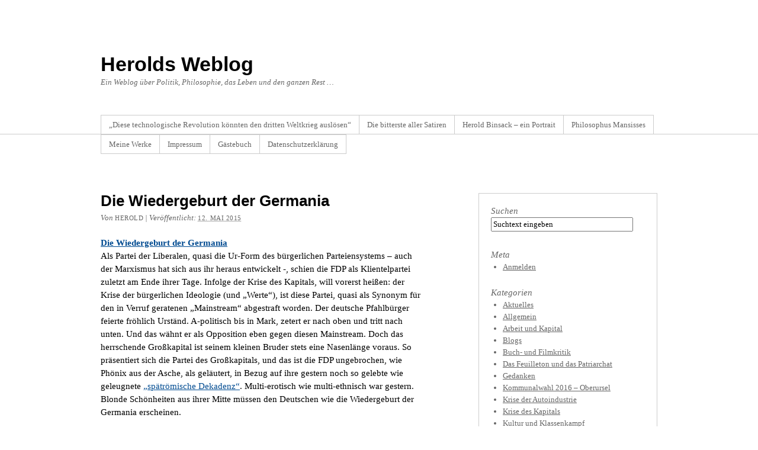

--- FILE ---
content_type: text/html; charset=UTF-8
request_url: http://blog.herold-binsack.eu/2015/05/die-wiedergeburt-der-germania/
body_size: 13245
content:
<!DOCTYPE html PUBLIC "-//W3C//DTD XHTML 1.0 Transitional//EN" "http://www.w3.org/TR/xhtml1/DTD/xhtml1-transitional.dtd">
<html xmlns="http://www.w3.org/1999/xhtml" lang="de">
<head profile="http://gmpg.org/xfn/11">
<meta http-equiv="Content-Type" content="text/html; charset=UTF-8" />
<title>Die Wiedergeburt der Germania</title>
<meta name="robots" content="index,follow" />
<link rel="pingback" href="http://blog.herold-binsack.eu/xmlrpc.php" />
<meta name='robots' content='max-image-preview:large' />
<link rel="alternate" type="application/rss+xml" title="Herolds Weblog &raquo; Feed" href="http://blog.herold-binsack.eu/feed/" />
<link rel="alternate" type="application/rss+xml" title="Herolds Weblog &raquo; Kommentar-Feed" href="http://blog.herold-binsack.eu/comments/feed/" />
<link rel="alternate" type="application/rss+xml" title="Herolds Weblog &raquo; Kommentar-Feed zu Die Wiedergeburt der Germania" href="http://blog.herold-binsack.eu/2015/05/die-wiedergeburt-der-germania/feed/" />
<script type="text/javascript">
window._wpemojiSettings = {"baseUrl":"https:\/\/s.w.org\/images\/core\/emoji\/14.0.0\/72x72\/","ext":".png","svgUrl":"https:\/\/s.w.org\/images\/core\/emoji\/14.0.0\/svg\/","svgExt":".svg","source":{"concatemoji":"http:\/\/blog.herold-binsack.eu\/wp-includes\/js\/wp-emoji-release.min.js?ver=6.2.8"}};
/*! This file is auto-generated */
!function(e,a,t){var n,r,o,i=a.createElement("canvas"),p=i.getContext&&i.getContext("2d");function s(e,t){p.clearRect(0,0,i.width,i.height),p.fillText(e,0,0);e=i.toDataURL();return p.clearRect(0,0,i.width,i.height),p.fillText(t,0,0),e===i.toDataURL()}function c(e){var t=a.createElement("script");t.src=e,t.defer=t.type="text/javascript",a.getElementsByTagName("head")[0].appendChild(t)}for(o=Array("flag","emoji"),t.supports={everything:!0,everythingExceptFlag:!0},r=0;r<o.length;r++)t.supports[o[r]]=function(e){if(p&&p.fillText)switch(p.textBaseline="top",p.font="600 32px Arial",e){case"flag":return s("\ud83c\udff3\ufe0f\u200d\u26a7\ufe0f","\ud83c\udff3\ufe0f\u200b\u26a7\ufe0f")?!1:!s("\ud83c\uddfa\ud83c\uddf3","\ud83c\uddfa\u200b\ud83c\uddf3")&&!s("\ud83c\udff4\udb40\udc67\udb40\udc62\udb40\udc65\udb40\udc6e\udb40\udc67\udb40\udc7f","\ud83c\udff4\u200b\udb40\udc67\u200b\udb40\udc62\u200b\udb40\udc65\u200b\udb40\udc6e\u200b\udb40\udc67\u200b\udb40\udc7f");case"emoji":return!s("\ud83e\udef1\ud83c\udffb\u200d\ud83e\udef2\ud83c\udfff","\ud83e\udef1\ud83c\udffb\u200b\ud83e\udef2\ud83c\udfff")}return!1}(o[r]),t.supports.everything=t.supports.everything&&t.supports[o[r]],"flag"!==o[r]&&(t.supports.everythingExceptFlag=t.supports.everythingExceptFlag&&t.supports[o[r]]);t.supports.everythingExceptFlag=t.supports.everythingExceptFlag&&!t.supports.flag,t.DOMReady=!1,t.readyCallback=function(){t.DOMReady=!0},t.supports.everything||(n=function(){t.readyCallback()},a.addEventListener?(a.addEventListener("DOMContentLoaded",n,!1),e.addEventListener("load",n,!1)):(e.attachEvent("onload",n),a.attachEvent("onreadystatechange",function(){"complete"===a.readyState&&t.readyCallback()})),(e=t.source||{}).concatemoji?c(e.concatemoji):e.wpemoji&&e.twemoji&&(c(e.twemoji),c(e.wpemoji)))}(window,document,window._wpemojiSettings);
</script>
<style type="text/css">
img.wp-smiley,
img.emoji {
	display: inline !important;
	border: none !important;
	box-shadow: none !important;
	height: 1em !important;
	width: 1em !important;
	margin: 0 0.07em !important;
	vertical-align: -0.1em !important;
	background: none !important;
	padding: 0 !important;
}
</style>
	<link rel='stylesheet' id='wp-block-library-css' href='http://blog.herold-binsack.eu/wp-includes/css/dist/block-library/style.min.css?ver=6.2.8' type='text/css' media='all' />
<link rel='stylesheet' id='classic-theme-styles-css' href='http://blog.herold-binsack.eu/wp-includes/css/classic-themes.min.css?ver=6.2.8' type='text/css' media='all' />
<style id='global-styles-inline-css' type='text/css'>
body{--wp--preset--color--black: #000000;--wp--preset--color--cyan-bluish-gray: #abb8c3;--wp--preset--color--white: #ffffff;--wp--preset--color--pale-pink: #f78da7;--wp--preset--color--vivid-red: #cf2e2e;--wp--preset--color--luminous-vivid-orange: #ff6900;--wp--preset--color--luminous-vivid-amber: #fcb900;--wp--preset--color--light-green-cyan: #7bdcb5;--wp--preset--color--vivid-green-cyan: #00d084;--wp--preset--color--pale-cyan-blue: #8ed1fc;--wp--preset--color--vivid-cyan-blue: #0693e3;--wp--preset--color--vivid-purple: #9b51e0;--wp--preset--gradient--vivid-cyan-blue-to-vivid-purple: linear-gradient(135deg,rgba(6,147,227,1) 0%,rgb(155,81,224) 100%);--wp--preset--gradient--light-green-cyan-to-vivid-green-cyan: linear-gradient(135deg,rgb(122,220,180) 0%,rgb(0,208,130) 100%);--wp--preset--gradient--luminous-vivid-amber-to-luminous-vivid-orange: linear-gradient(135deg,rgba(252,185,0,1) 0%,rgba(255,105,0,1) 100%);--wp--preset--gradient--luminous-vivid-orange-to-vivid-red: linear-gradient(135deg,rgba(255,105,0,1) 0%,rgb(207,46,46) 100%);--wp--preset--gradient--very-light-gray-to-cyan-bluish-gray: linear-gradient(135deg,rgb(238,238,238) 0%,rgb(169,184,195) 100%);--wp--preset--gradient--cool-to-warm-spectrum: linear-gradient(135deg,rgb(74,234,220) 0%,rgb(151,120,209) 20%,rgb(207,42,186) 40%,rgb(238,44,130) 60%,rgb(251,105,98) 80%,rgb(254,248,76) 100%);--wp--preset--gradient--blush-light-purple: linear-gradient(135deg,rgb(255,206,236) 0%,rgb(152,150,240) 100%);--wp--preset--gradient--blush-bordeaux: linear-gradient(135deg,rgb(254,205,165) 0%,rgb(254,45,45) 50%,rgb(107,0,62) 100%);--wp--preset--gradient--luminous-dusk: linear-gradient(135deg,rgb(255,203,112) 0%,rgb(199,81,192) 50%,rgb(65,88,208) 100%);--wp--preset--gradient--pale-ocean: linear-gradient(135deg,rgb(255,245,203) 0%,rgb(182,227,212) 50%,rgb(51,167,181) 100%);--wp--preset--gradient--electric-grass: linear-gradient(135deg,rgb(202,248,128) 0%,rgb(113,206,126) 100%);--wp--preset--gradient--midnight: linear-gradient(135deg,rgb(2,3,129) 0%,rgb(40,116,252) 100%);--wp--preset--duotone--dark-grayscale: url('#wp-duotone-dark-grayscale');--wp--preset--duotone--grayscale: url('#wp-duotone-grayscale');--wp--preset--duotone--purple-yellow: url('#wp-duotone-purple-yellow');--wp--preset--duotone--blue-red: url('#wp-duotone-blue-red');--wp--preset--duotone--midnight: url('#wp-duotone-midnight');--wp--preset--duotone--magenta-yellow: url('#wp-duotone-magenta-yellow');--wp--preset--duotone--purple-green: url('#wp-duotone-purple-green');--wp--preset--duotone--blue-orange: url('#wp-duotone-blue-orange');--wp--preset--font-size--small: 13px;--wp--preset--font-size--medium: 20px;--wp--preset--font-size--large: 36px;--wp--preset--font-size--x-large: 42px;--wp--preset--spacing--20: 0.44rem;--wp--preset--spacing--30: 0.67rem;--wp--preset--spacing--40: 1rem;--wp--preset--spacing--50: 1.5rem;--wp--preset--spacing--60: 2.25rem;--wp--preset--spacing--70: 3.38rem;--wp--preset--spacing--80: 5.06rem;--wp--preset--shadow--natural: 6px 6px 9px rgba(0, 0, 0, 0.2);--wp--preset--shadow--deep: 12px 12px 50px rgba(0, 0, 0, 0.4);--wp--preset--shadow--sharp: 6px 6px 0px rgba(0, 0, 0, 0.2);--wp--preset--shadow--outlined: 6px 6px 0px -3px rgba(255, 255, 255, 1), 6px 6px rgba(0, 0, 0, 1);--wp--preset--shadow--crisp: 6px 6px 0px rgba(0, 0, 0, 1);}:where(.is-layout-flex){gap: 0.5em;}body .is-layout-flow > .alignleft{float: left;margin-inline-start: 0;margin-inline-end: 2em;}body .is-layout-flow > .alignright{float: right;margin-inline-start: 2em;margin-inline-end: 0;}body .is-layout-flow > .aligncenter{margin-left: auto !important;margin-right: auto !important;}body .is-layout-constrained > .alignleft{float: left;margin-inline-start: 0;margin-inline-end: 2em;}body .is-layout-constrained > .alignright{float: right;margin-inline-start: 2em;margin-inline-end: 0;}body .is-layout-constrained > .aligncenter{margin-left: auto !important;margin-right: auto !important;}body .is-layout-constrained > :where(:not(.alignleft):not(.alignright):not(.alignfull)){max-width: var(--wp--style--global--content-size);margin-left: auto !important;margin-right: auto !important;}body .is-layout-constrained > .alignwide{max-width: var(--wp--style--global--wide-size);}body .is-layout-flex{display: flex;}body .is-layout-flex{flex-wrap: wrap;align-items: center;}body .is-layout-flex > *{margin: 0;}:where(.wp-block-columns.is-layout-flex){gap: 2em;}.has-black-color{color: var(--wp--preset--color--black) !important;}.has-cyan-bluish-gray-color{color: var(--wp--preset--color--cyan-bluish-gray) !important;}.has-white-color{color: var(--wp--preset--color--white) !important;}.has-pale-pink-color{color: var(--wp--preset--color--pale-pink) !important;}.has-vivid-red-color{color: var(--wp--preset--color--vivid-red) !important;}.has-luminous-vivid-orange-color{color: var(--wp--preset--color--luminous-vivid-orange) !important;}.has-luminous-vivid-amber-color{color: var(--wp--preset--color--luminous-vivid-amber) !important;}.has-light-green-cyan-color{color: var(--wp--preset--color--light-green-cyan) !important;}.has-vivid-green-cyan-color{color: var(--wp--preset--color--vivid-green-cyan) !important;}.has-pale-cyan-blue-color{color: var(--wp--preset--color--pale-cyan-blue) !important;}.has-vivid-cyan-blue-color{color: var(--wp--preset--color--vivid-cyan-blue) !important;}.has-vivid-purple-color{color: var(--wp--preset--color--vivid-purple) !important;}.has-black-background-color{background-color: var(--wp--preset--color--black) !important;}.has-cyan-bluish-gray-background-color{background-color: var(--wp--preset--color--cyan-bluish-gray) !important;}.has-white-background-color{background-color: var(--wp--preset--color--white) !important;}.has-pale-pink-background-color{background-color: var(--wp--preset--color--pale-pink) !important;}.has-vivid-red-background-color{background-color: var(--wp--preset--color--vivid-red) !important;}.has-luminous-vivid-orange-background-color{background-color: var(--wp--preset--color--luminous-vivid-orange) !important;}.has-luminous-vivid-amber-background-color{background-color: var(--wp--preset--color--luminous-vivid-amber) !important;}.has-light-green-cyan-background-color{background-color: var(--wp--preset--color--light-green-cyan) !important;}.has-vivid-green-cyan-background-color{background-color: var(--wp--preset--color--vivid-green-cyan) !important;}.has-pale-cyan-blue-background-color{background-color: var(--wp--preset--color--pale-cyan-blue) !important;}.has-vivid-cyan-blue-background-color{background-color: var(--wp--preset--color--vivid-cyan-blue) !important;}.has-vivid-purple-background-color{background-color: var(--wp--preset--color--vivid-purple) !important;}.has-black-border-color{border-color: var(--wp--preset--color--black) !important;}.has-cyan-bluish-gray-border-color{border-color: var(--wp--preset--color--cyan-bluish-gray) !important;}.has-white-border-color{border-color: var(--wp--preset--color--white) !important;}.has-pale-pink-border-color{border-color: var(--wp--preset--color--pale-pink) !important;}.has-vivid-red-border-color{border-color: var(--wp--preset--color--vivid-red) !important;}.has-luminous-vivid-orange-border-color{border-color: var(--wp--preset--color--luminous-vivid-orange) !important;}.has-luminous-vivid-amber-border-color{border-color: var(--wp--preset--color--luminous-vivid-amber) !important;}.has-light-green-cyan-border-color{border-color: var(--wp--preset--color--light-green-cyan) !important;}.has-vivid-green-cyan-border-color{border-color: var(--wp--preset--color--vivid-green-cyan) !important;}.has-pale-cyan-blue-border-color{border-color: var(--wp--preset--color--pale-cyan-blue) !important;}.has-vivid-cyan-blue-border-color{border-color: var(--wp--preset--color--vivid-cyan-blue) !important;}.has-vivid-purple-border-color{border-color: var(--wp--preset--color--vivid-purple) !important;}.has-vivid-cyan-blue-to-vivid-purple-gradient-background{background: var(--wp--preset--gradient--vivid-cyan-blue-to-vivid-purple) !important;}.has-light-green-cyan-to-vivid-green-cyan-gradient-background{background: var(--wp--preset--gradient--light-green-cyan-to-vivid-green-cyan) !important;}.has-luminous-vivid-amber-to-luminous-vivid-orange-gradient-background{background: var(--wp--preset--gradient--luminous-vivid-amber-to-luminous-vivid-orange) !important;}.has-luminous-vivid-orange-to-vivid-red-gradient-background{background: var(--wp--preset--gradient--luminous-vivid-orange-to-vivid-red) !important;}.has-very-light-gray-to-cyan-bluish-gray-gradient-background{background: var(--wp--preset--gradient--very-light-gray-to-cyan-bluish-gray) !important;}.has-cool-to-warm-spectrum-gradient-background{background: var(--wp--preset--gradient--cool-to-warm-spectrum) !important;}.has-blush-light-purple-gradient-background{background: var(--wp--preset--gradient--blush-light-purple) !important;}.has-blush-bordeaux-gradient-background{background: var(--wp--preset--gradient--blush-bordeaux) !important;}.has-luminous-dusk-gradient-background{background: var(--wp--preset--gradient--luminous-dusk) !important;}.has-pale-ocean-gradient-background{background: var(--wp--preset--gradient--pale-ocean) !important;}.has-electric-grass-gradient-background{background: var(--wp--preset--gradient--electric-grass) !important;}.has-midnight-gradient-background{background: var(--wp--preset--gradient--midnight) !important;}.has-small-font-size{font-size: var(--wp--preset--font-size--small) !important;}.has-medium-font-size{font-size: var(--wp--preset--font-size--medium) !important;}.has-large-font-size{font-size: var(--wp--preset--font-size--large) !important;}.has-x-large-font-size{font-size: var(--wp--preset--font-size--x-large) !important;}
.wp-block-navigation a:where(:not(.wp-element-button)){color: inherit;}
:where(.wp-block-columns.is-layout-flex){gap: 2em;}
.wp-block-pullquote{font-size: 1.5em;line-height: 1.6;}
</style>
<link rel='stylesheet' id='thematic_style-css' href='http://blog.herold-binsack.eu/wp-content/themes/thematic/style.css?ver=6.2.8' type='text/css' media='all' />
<style id='akismet-widget-style-inline-css' type='text/css'>

			.a-stats {
				--akismet-color-mid-green: #357b49;
				--akismet-color-white: #fff;
				--akismet-color-light-grey: #f6f7f7;

				max-width: 350px;
				width: auto;
			}

			.a-stats * {
				all: unset;
				box-sizing: border-box;
			}

			.a-stats strong {
				font-weight: 600;
			}

			.a-stats a.a-stats__link,
			.a-stats a.a-stats__link:visited,
			.a-stats a.a-stats__link:active {
				background: var(--akismet-color-mid-green);
				border: none;
				box-shadow: none;
				border-radius: 8px;
				color: var(--akismet-color-white);
				cursor: pointer;
				display: block;
				font-family: -apple-system, BlinkMacSystemFont, 'Segoe UI', 'Roboto', 'Oxygen-Sans', 'Ubuntu', 'Cantarell', 'Helvetica Neue', sans-serif;
				font-weight: 500;
				padding: 12px;
				text-align: center;
				text-decoration: none;
				transition: all 0.2s ease;
			}

			/* Extra specificity to deal with TwentyTwentyOne focus style */
			.widget .a-stats a.a-stats__link:focus {
				background: var(--akismet-color-mid-green);
				color: var(--akismet-color-white);
				text-decoration: none;
			}

			.a-stats a.a-stats__link:hover {
				filter: brightness(110%);
				box-shadow: 0 4px 12px rgba(0, 0, 0, 0.06), 0 0 2px rgba(0, 0, 0, 0.16);
			}

			.a-stats .count {
				color: var(--akismet-color-white);
				display: block;
				font-size: 1.5em;
				line-height: 1.4;
				padding: 0 13px;
				white-space: nowrap;
			}
		
</style>
<script type='text/javascript' src='http://blog.herold-binsack.eu/wp-includes/js/jquery/jquery.min.js?ver=3.6.4' id='jquery-core-js'></script>
<script type='text/javascript' src='http://blog.herold-binsack.eu/wp-includes/js/jquery/jquery-migrate.min.js?ver=3.4.0' id='jquery-migrate-js'></script>
<link rel="https://api.w.org/" href="http://blog.herold-binsack.eu/wp-json/" /><link rel="alternate" type="application/json" href="http://blog.herold-binsack.eu/wp-json/wp/v2/posts/3582" /><link rel="EditURI" type="application/rsd+xml" title="RSD" href="http://blog.herold-binsack.eu/xmlrpc.php?rsd" />
<link rel="wlwmanifest" type="application/wlwmanifest+xml" href="http://blog.herold-binsack.eu/wp-includes/wlwmanifest.xml" />

<link rel="canonical" href="http://blog.herold-binsack.eu/2015/05/die-wiedergeburt-der-germania/" />
<link rel='shortlink' href='http://blog.herold-binsack.eu/?p=3582' />
<link rel="alternate" type="application/json+oembed" href="http://blog.herold-binsack.eu/wp-json/oembed/1.0/embed?url=http%3A%2F%2Fblog.herold-binsack.eu%2F2015%2F05%2Fdie-wiedergeburt-der-germania%2F" />
<link rel="alternate" type="text/xml+oembed" href="http://blog.herold-binsack.eu/wp-json/oembed/1.0/embed?url=http%3A%2F%2Fblog.herold-binsack.eu%2F2015%2F05%2Fdie-wiedergeburt-der-germania%2F&#038;format=xml" />
<link rel="stylesheet" type="text/css" href="http://blog.herold-binsack.eu/wp-content/plugins/pdf24-posts-to-pdf/styles/cp/default_elbf.css" />
<style type="text/css">.recentcomments a{display:inline !important;padding:0 !important;margin:0 !important;}</style></head>

<body class="post-template-default single single-post postid-3582 single-format-standard mac chrome ch131">

	<div id="wrapper" class="hfeed">

		<div id="header">

        		<div id="branding">
    
    	<div id="blog-title"><span><a href="http://blog.herold-binsack.eu/" title="Herolds Weblog" rel="home">Herolds Weblog</a></span></div>
    
    	<div id="blog-description">Ein Weblog über Politik, Philosophie, das Leben und den ganzen Rest &#8230;</div>

		</div><!--  #branding -->
    
    <div id="access">
    
    	<div class="skip-link"><a href="#content" title="Navigation zu Inhalt überspringen">Zum Inhalt springen</a></div><!-- .skip-link -->
    	
    	<div class="menu"><ul class="sf-menu"><li class="page_item page-item-4253"><a href="http://blog.herold-binsack.eu/diese-technologische-revolution-koennten-den-dritten-weltkrieg-ausloesen/">„Diese technologische Revolution könnten den dritten Weltkrieg auslösen“</a></li><li class="page_item page-item-84"><a href="http://blog.herold-binsack.eu/herzlich-willkommen/">Die bitterste aller Satiren</a></li><li class="page_item page-item-6"><a href="http://blog.herold-binsack.eu/herold-binsack-ein-portrait/">Herold Binsack &#8211; ein Portrait</a></li><li class="page_item page-item-7"><a href="http://blog.herold-binsack.eu/philosophus-mansisses/">Philosophus Mansisses</a></li><li class="page_item page-item-12 page_item_has_children"><a href="http://blog.herold-binsack.eu/meine-werke/">Meine Werke</a><ul class='children'><li class="page_item page-item-17"><a href="http://blog.herold-binsack.eu/meine-werke/grunhof-ausstellung/">Grünhof-Ausstellung</a></li><li class="page_item page-item-19"><a href="http://blog.herold-binsack.eu/meine-werke/istanbul-motivationsschub/">Istanbul &#038; Motivationsschub</a></li></ul></li><li class="page_item page-item-15"><a href="http://blog.herold-binsack.eu/impressum/">Impressum</a></li><li class="page_item page-item-45"><a href="http://blog.herold-binsack.eu/gaestebuch/">Gästebuch</a></li><li class="page_item page-item-13"><a href="http://blog.herold-binsack.eu/datenschutzerklarung/">Datenschutzerklärung</a></li></ul></div>    	
    </div><!-- #access -->
           		
    	</div><!-- #header-->		        
    	    	
	<div id="main">

		<div id="container">
			
			<div id="content">

				<div id="nav-above" class="navigation">
				
					<div class="nav-previous"><a href="http://blog.herold-binsack.eu/2015/05/die-revolution-will-zu-ende-gefuehrt-werden/" rel="prev"><span class="meta-nav">&laquo;</span> Die Revolution will zu Ende geführt werden</a></div>
					
					<div class="nav-next"><a href="http://blog.herold-binsack.eu/2015/05/die-instrumentalisierung-der-whistleblower/" rel="next">Die Instrumentalisierung der Whistleblower <span class="meta-nav">&raquo;</span></a></div>
					
				</div>
					
				<div id="post-3582" class="post-3582 post type-post status-publish format-standard hentry category-krise-des-kapitals" > 

				

					<h1 class="entry-title">Die Wiedergeburt der Germania</h1>

					<div class="entry-meta">

	<span class="meta-prep meta-prep-author">Von </span><span class="author vcard"><a class="url fn n" href="http://blog.herold-binsack.eu/author/admin/" title="Zeige alle Beiträge von Herold">Herold</a></span>

	<span class="meta-sep meta-sep-entry-date"> | </span>

	<span class="meta-prep meta-prep-entry-date">Veröffentlicht: </span><span class="entry-date"><abbr class="published" title="2015-05-12T15:19:59+0200">12. Mai 2015</abbr></span>

	

</div><!-- .entry-meta -->
     				
					<div class="entry-content">
					
						<p><a href="http://www.faz.net/aktuell/politik/inland/fdp-im-aufwind-mit-katja-suding-und-lencke-steiner-13588980.html"><strong>Die Wiedergeburt der Germania</strong></a><br />
Als Partei der Liberalen, quasi die Ur-Form des bürgerlichen Parteiensystems – auch der Marxismus hat sich aus ihr heraus entwickelt -, schien die FDP als Klientelpartei zuletzt am Ende ihrer Tage. Infolge der Krise des Kapitals, will vorerst heißen: der Krise der bürgerlichen Ideologie (und „Werte“), ist diese Partei, quasi als Synonym für den in Verruf geratenen „Mainstream“ abgestraft worden. Der deutsche Pfahlbürger feierte fröhlich Urständ. A-politisch bis in Mark, zetert er nach oben und tritt nach unten. Und das wähnt er als Opposition eben gegen diesen Mainstream. Doch das herrschende Großkapital ist seinem kleinen Bruder stets eine Nasenlänge voraus. So präsentiert sich die Partei des Großkapitals, und das ist die FDP ungebrochen, wie Phönix aus der Asche, als geläutert, in Bezug auf ihre gestern noch so gelebte wie geleugnete <a href="http://blog.herold-binsack.eu/2010/07/der-zeitgeist-wandert-nach-rechts-oder-die-verinnerlichte-apokalypse/">„spätrömische Dekadenz“</a>. Multi-erotisch wie multi-ethnisch war gestern. Blonde Schönheiten aus ihrer Mitte müssen den Deutschen wie die Wiedergeburt der Germania erscheinen.</p>
<p><a href="http://www.faz.net/aktuell/politik/inland/fdp-im-aufwind-mit-katja-suding-und-lencke-steiner-13588980.html">faz.net/aktuell/politik/inland/fdp-im-aufwind-mit-katja-suding-und-lencke-steiner</a></p>
<div class="pdf24Plugin-cp"> 	<form name="pdf24Form0" method="post" action="https://doc2pdf.pdf24.org/wordpress.php" target="pdf24PopWin" onsubmit="var pdf24Win = window.open('about:blank', 'pdf24PopWin', 'resizable=yes,scrollbars=yes,width=600,height=250,left='+(screen.width/2-300)+',top='+(screen.height/3-125)+''); pdf24Win.focus(); if(typeof pdf24OnCreatePDF === 'function'){void(pdf24OnCreatePDF(this,pdf24Win));}"> 		<input type="hidden" name="blogCharset" value="Cw1x07UAAA==" /><input type="hidden" name="blogPosts" value="MwQA" /><input type="hidden" name="blogUrl" value="yygpKbDS10/KyU/Xy0gtys9J0U3KzCtOTM7WSy0FAA==" /><input type="hidden" name="blogName" value="80gtys9JKVYIT03KyU8HAA==" /><input type="hidden" name="blogValueEncoding" value="gzdeflate base64" /><input type="hidden" name="postId_0" value="Mza1MAIA" /><input type="hidden" name="postTitle_0" value="c8lMVQjPTE1JLUpPTSotKlEAshTcU4tyE/MyEwE=" /><input type="hidden" name="postLink_0" value="DcZBDoAgDATAF5WiCRd/Q2UDDQimQvy+zmnKnPfBLG1kV2CjJRLtTzyrw+Ldb4F94KSgV5FgGbJs0j/KsCt2jfwB" /><input type="hidden" name="postAuthor_0" value="80gtys9JAQA=" /><input type="hidden" name="postDateTime_0" value="MzIwNNU1MNU1NFIwNLUyMLUytQQA" /><input type="hidden" name="postContent_0" value="xVRNj9xEEL3nV5T2BNK0vQEhlmgYaVdDomhZiLSEnNvjst243W36I87OKf+BKyKX/Q055eZ/kl/CK3sWKTlwQuI0nuqqV6/[base64]/eOe/uBmoAB1xHxtGvHEJuCOg6sUMMcDfaOCjCegAm6apl/NNNoskHlBW0Z6nPCZtBn0Z39sSQGmwdbakJ8/tO+EKkmOZ7Vxd0qVZ7oYoqE6U7pOg3dOSEIkK50zjzFWjIZCmYlNZYxrbR+CWitY40zfedWypkrp/H0UcAe0cstS23q16RpcXDMODtxQKoh85ByItYz4Kf3/[base64]/u6Bbn+t+cJNpNMMUOxLcfdo+3/9Jj+5w2W91Ym+hs=" /> 		<a href="https://www.pdf24.org" target="_blank" title="www.pdf24.org" rel="nofollow"><img src="http://blog.herold-binsack.eu/wp-content/plugins/pdf24-posts-to-pdf/img/pdf_32x32.png" alt="" border="0" height="32" /></a> 		<span class="pdf24Plugin-cp-space">&nbsp;&nbsp;</span> 		<span class="pdf24Plugin-cp-text">Sende Artikel als PDF</span> 		<span class="pdf24Plugin-cp-space">&nbsp;&nbsp;</span> 		<input class="pdf24Plugin-cp-input" style="margin: 0px;" type="text" name="sendEmailTo" placeholder="Emailadresse" /> 		<input class="pdf24Plugin-cp-submit" style="margin: 0px;" type="submit" value="Senden" /> 	</form> </div>
												
					</div><!-- .entry-content -->
					
					<div class="entry-utility">

						<span class="cat-links">Dieser Beitrag wurde in <a href="http://blog.herold-binsack.eu/category/krise-des-kapitals/" rel="category tag">Krise des Kapitals</a> ver&ouml;ffentlicht</span>. Ein Lesezeichen auf das <a title="Permalink auf Die Wiedergeburt der Germania" href="http://blog.herold-binsack.eu/2015/05/die-wiedergeburt-der-germania/">Permalink</a>. setzen. <a class="comment-link" title="Kommentieren" href="#respond">Kommentieren</a> oder einen Trackback hinterlassen: <a class="trackback-link" href="http://blog.herold-binsack.eu/2015/05/die-wiedergeburt-der-germania/trackback/" title ="Trackback-URL für Ihren Beitrag" rel="trackback">Trackback-URL</a>.

					</div><!-- .entry-utility -->
					
				</div><!-- #post -->
		
			<div id="nav-below" class="navigation">
				<div class="nav-previous"><a href="http://blog.herold-binsack.eu/2015/05/die-revolution-will-zu-ende-gefuehrt-werden/" rel="prev"><span class="meta-nav">&laquo;</span> Die Revolution will zu Ende geführt werden</a></div>
				<div class="nav-next"><a href="http://blog.herold-binsack.eu/2015/05/die-instrumentalisierung-der-whistleblower/" rel="next">Die Instrumentalisierung der Whistleblower <span class="meta-nav">&raquo;</span></a></div>
			</div>

								
				<div id="comments">
	
					
											
				<div id="respond" class="comment-respond">
		<h3 id="reply-title" class="comment-reply-title">Einen Kommentar hinterlassen</h3><p id="login-req">Sie müssen <a href="http://blog.herold-binsack.eu/wp-login.php?redirect_to=http%3A%2F%2Fblog.herold-binsack.eu%2F2015%2F05%2Fdie-wiedergeburt-der-germania%2F" title ="Anmelden">angemeldet</a> sein, um zu kommentieren.</p>	</div><!-- #respond -->
		
				</div><!-- #comments -->
				
						
			</div><!-- #content -->
			
			 
		</div><!-- #container -->
		

		<div id="primary" class="aside main-aside">

			<ul class="xoxo">

				<li id="search-2" class="widgetcontainer widget_search"><h3 class="widgettitle"><label for="s">Suchen</label></h3>

						<form id="searchform" method="get" action="http://blog.herold-binsack.eu/">

							<div>
								<input id="s" name="s" type="text" value="Suchtext eingeben" onfocus="if (this.value == 'Suchtext eingeben') {this.value = '';}" onblur="if (this.value == '') {this.value = 'Suchtext eingeben';}" size="32" tabindex="1" />

								<input id="searchsubmit" name="searchsubmit" type="submit" value="Suchen" tabindex="2" />
							</div>

						</form>

					</li><li id="meta-2" class="widgetcontainer widget_meta"><h3 class="widgettitle">Meta</h3>
			<ul>
						<li><a href="http://blog.herold-binsack.eu/wp-login.php">Anmelden</a></li>
						</ul>
</li><li id="categories-2" class="widgetcontainer widget_categories"><h3 class="widgettitle">Kategorien</h3>

			<ul>
					<li class="cat-item cat-item-3"><a href="http://blog.herold-binsack.eu/category/aktuelles/">Aktuelles</a>
</li>
	<li class="cat-item cat-item-1"><a href="http://blog.herold-binsack.eu/category/allgemein/">Allgemein</a>
</li>
	<li class="cat-item cat-item-5"><a href="http://blog.herold-binsack.eu/category/arbeit-und-kapital/">Arbeit und Kapital</a>
</li>
	<li class="cat-item cat-item-16"><a href="http://blog.herold-binsack.eu/category/blogs/">Blogs</a>
</li>
	<li class="cat-item cat-item-18"><a href="http://blog.herold-binsack.eu/category/buch-und-filmkritik/">Buch- und Filmkritik</a>
</li>
	<li class="cat-item cat-item-4"><a href="http://blog.herold-binsack.eu/category/feuilleton/">Das Feuilleton und das Patriarchat</a>
</li>
	<li class="cat-item cat-item-14"><a href="http://blog.herold-binsack.eu/category/gedanken/">Gedanken</a>
</li>
	<li class="cat-item cat-item-352"><a href="http://blog.herold-binsack.eu/category/kommunalwahl-2016-oberursel/">Kommunalwahl 2016 &#8211; Oberursel</a>
</li>
	<li class="cat-item cat-item-17"><a href="http://blog.herold-binsack.eu/category/krise-der-autoindustrie/">Krise der Autoindustrie</a>
</li>
	<li class="cat-item cat-item-13"><a href="http://blog.herold-binsack.eu/category/krise-des-kapitals/">Krise des Kapitals</a>
</li>
	<li class="cat-item cat-item-20"><a href="http://blog.herold-binsack.eu/category/kultur-und-klassenkampf/">Kultur und Klassenkampf</a>
</li>
	<li class="cat-item cat-item-10"><a href="http://blog.herold-binsack.eu/category/kunst-kultur-freizeit/">Kunst, Kultur, Freizeit</a>
</li>
	<li class="cat-item cat-item-12"><a href="http://blog.herold-binsack.eu/category/lokales/">Lokales</a>
</li>
	<li class="cat-item cat-item-9"><a href="http://blog.herold-binsack.eu/category/presseveroffentlichungen/">Presseveröffentlichungen</a>
</li>
	<li class="cat-item cat-item-19"><a href="http://blog.herold-binsack.eu/category/sport-und-klassenkampf/">Sport und Klassenkampf</a>
</li>
	<li class="cat-item cat-item-8"><a href="http://blog.herold-binsack.eu/category/wissenschaft-philosophie/">Wissenschaft &amp; Philosophie</a>
</li>
			</ul>

			</li><li id="archives-3" class="widgetcontainer widget_archive"><h3 class="widgettitle">Archive</h3>

			<ul>
					<li><a href='http://blog.herold-binsack.eu/2022/07/'>Juli 2022</a></li>
	<li><a href='http://blog.herold-binsack.eu/2022/01/'>Januar 2022</a></li>
	<li><a href='http://blog.herold-binsack.eu/2021/05/'>Mai 2021</a></li>
	<li><a href='http://blog.herold-binsack.eu/2021/04/'>April 2021</a></li>
	<li><a href='http://blog.herold-binsack.eu/2021/02/'>Februar 2021</a></li>
	<li><a href='http://blog.herold-binsack.eu/2021/01/'>Januar 2021</a></li>
	<li><a href='http://blog.herold-binsack.eu/2020/12/'>Dezember 2020</a></li>
	<li><a href='http://blog.herold-binsack.eu/2020/11/'>November 2020</a></li>
	<li><a href='http://blog.herold-binsack.eu/2020/10/'>Oktober 2020</a></li>
	<li><a href='http://blog.herold-binsack.eu/2020/09/'>September 2020</a></li>
	<li><a href='http://blog.herold-binsack.eu/2020/08/'>August 2020</a></li>
	<li><a href='http://blog.herold-binsack.eu/2020/07/'>Juli 2020</a></li>
	<li><a href='http://blog.herold-binsack.eu/2020/05/'>Mai 2020</a></li>
	<li><a href='http://blog.herold-binsack.eu/2020/04/'>April 2020</a></li>
	<li><a href='http://blog.herold-binsack.eu/2020/02/'>Februar 2020</a></li>
	<li><a href='http://blog.herold-binsack.eu/2020/01/'>Januar 2020</a></li>
	<li><a href='http://blog.herold-binsack.eu/2019/12/'>Dezember 2019</a></li>
	<li><a href='http://blog.herold-binsack.eu/2019/11/'>November 2019</a></li>
	<li><a href='http://blog.herold-binsack.eu/2019/10/'>Oktober 2019</a></li>
	<li><a href='http://blog.herold-binsack.eu/2019/09/'>September 2019</a></li>
	<li><a href='http://blog.herold-binsack.eu/2019/07/'>Juli 2019</a></li>
	<li><a href='http://blog.herold-binsack.eu/2019/03/'>März 2019</a></li>
	<li><a href='http://blog.herold-binsack.eu/2019/02/'>Februar 2019</a></li>
	<li><a href='http://blog.herold-binsack.eu/2018/12/'>Dezember 2018</a></li>
	<li><a href='http://blog.herold-binsack.eu/2018/11/'>November 2018</a></li>
	<li><a href='http://blog.herold-binsack.eu/2018/10/'>Oktober 2018</a></li>
	<li><a href='http://blog.herold-binsack.eu/2018/09/'>September 2018</a></li>
	<li><a href='http://blog.herold-binsack.eu/2018/08/'>August 2018</a></li>
	<li><a href='http://blog.herold-binsack.eu/2018/07/'>Juli 2018</a></li>
	<li><a href='http://blog.herold-binsack.eu/2018/06/'>Juni 2018</a></li>
	<li><a href='http://blog.herold-binsack.eu/2018/05/'>Mai 2018</a></li>
	<li><a href='http://blog.herold-binsack.eu/2018/04/'>April 2018</a></li>
	<li><a href='http://blog.herold-binsack.eu/2018/03/'>März 2018</a></li>
	<li><a href='http://blog.herold-binsack.eu/2018/02/'>Februar 2018</a></li>
	<li><a href='http://blog.herold-binsack.eu/2018/01/'>Januar 2018</a></li>
	<li><a href='http://blog.herold-binsack.eu/2017/12/'>Dezember 2017</a></li>
	<li><a href='http://blog.herold-binsack.eu/2017/11/'>November 2017</a></li>
	<li><a href='http://blog.herold-binsack.eu/2017/10/'>Oktober 2017</a></li>
	<li><a href='http://blog.herold-binsack.eu/2017/09/'>September 2017</a></li>
	<li><a href='http://blog.herold-binsack.eu/2017/08/'>August 2017</a></li>
	<li><a href='http://blog.herold-binsack.eu/2017/06/'>Juni 2017</a></li>
	<li><a href='http://blog.herold-binsack.eu/2017/05/'>Mai 2017</a></li>
	<li><a href='http://blog.herold-binsack.eu/2017/04/'>April 2017</a></li>
	<li><a href='http://blog.herold-binsack.eu/2017/03/'>März 2017</a></li>
	<li><a href='http://blog.herold-binsack.eu/2017/02/'>Februar 2017</a></li>
	<li><a href='http://blog.herold-binsack.eu/2017/01/'>Januar 2017</a></li>
	<li><a href='http://blog.herold-binsack.eu/2016/12/'>Dezember 2016</a></li>
	<li><a href='http://blog.herold-binsack.eu/2016/11/'>November 2016</a></li>
	<li><a href='http://blog.herold-binsack.eu/2016/10/'>Oktober 2016</a></li>
	<li><a href='http://blog.herold-binsack.eu/2016/09/'>September 2016</a></li>
	<li><a href='http://blog.herold-binsack.eu/2016/08/'>August 2016</a></li>
	<li><a href='http://blog.herold-binsack.eu/2016/07/'>Juli 2016</a></li>
	<li><a href='http://blog.herold-binsack.eu/2016/06/'>Juni 2016</a></li>
	<li><a href='http://blog.herold-binsack.eu/2016/05/'>Mai 2016</a></li>
	<li><a href='http://blog.herold-binsack.eu/2016/04/'>April 2016</a></li>
	<li><a href='http://blog.herold-binsack.eu/2016/03/'>März 2016</a></li>
	<li><a href='http://blog.herold-binsack.eu/2016/02/'>Februar 2016</a></li>
	<li><a href='http://blog.herold-binsack.eu/2016/01/'>Januar 2016</a></li>
	<li><a href='http://blog.herold-binsack.eu/2015/12/'>Dezember 2015</a></li>
	<li><a href='http://blog.herold-binsack.eu/2015/11/'>November 2015</a></li>
	<li><a href='http://blog.herold-binsack.eu/2015/10/'>Oktober 2015</a></li>
	<li><a href='http://blog.herold-binsack.eu/2015/09/'>September 2015</a></li>
	<li><a href='http://blog.herold-binsack.eu/2015/08/'>August 2015</a></li>
	<li><a href='http://blog.herold-binsack.eu/2015/07/'>Juli 2015</a></li>
	<li><a href='http://blog.herold-binsack.eu/2015/06/'>Juni 2015</a></li>
	<li><a href='http://blog.herold-binsack.eu/2015/05/'>Mai 2015</a></li>
	<li><a href='http://blog.herold-binsack.eu/2015/04/'>April 2015</a></li>
	<li><a href='http://blog.herold-binsack.eu/2015/03/'>März 2015</a></li>
	<li><a href='http://blog.herold-binsack.eu/2015/02/'>Februar 2015</a></li>
	<li><a href='http://blog.herold-binsack.eu/2015/01/'>Januar 2015</a></li>
	<li><a href='http://blog.herold-binsack.eu/2014/12/'>Dezember 2014</a></li>
	<li><a href='http://blog.herold-binsack.eu/2014/11/'>November 2014</a></li>
	<li><a href='http://blog.herold-binsack.eu/2014/10/'>Oktober 2014</a></li>
	<li><a href='http://blog.herold-binsack.eu/2014/09/'>September 2014</a></li>
	<li><a href='http://blog.herold-binsack.eu/2014/08/'>August 2014</a></li>
	<li><a href='http://blog.herold-binsack.eu/2014/07/'>Juli 2014</a></li>
	<li><a href='http://blog.herold-binsack.eu/2014/06/'>Juni 2014</a></li>
	<li><a href='http://blog.herold-binsack.eu/2014/05/'>Mai 2014</a></li>
	<li><a href='http://blog.herold-binsack.eu/2014/04/'>April 2014</a></li>
	<li><a href='http://blog.herold-binsack.eu/2014/03/'>März 2014</a></li>
	<li><a href='http://blog.herold-binsack.eu/2014/02/'>Februar 2014</a></li>
	<li><a href='http://blog.herold-binsack.eu/2014/01/'>Januar 2014</a></li>
	<li><a href='http://blog.herold-binsack.eu/2013/12/'>Dezember 2013</a></li>
	<li><a href='http://blog.herold-binsack.eu/2013/11/'>November 2013</a></li>
	<li><a href='http://blog.herold-binsack.eu/2013/10/'>Oktober 2013</a></li>
	<li><a href='http://blog.herold-binsack.eu/2013/09/'>September 2013</a></li>
	<li><a href='http://blog.herold-binsack.eu/2013/08/'>August 2013</a></li>
	<li><a href='http://blog.herold-binsack.eu/2013/07/'>Juli 2013</a></li>
	<li><a href='http://blog.herold-binsack.eu/2013/06/'>Juni 2013</a></li>
	<li><a href='http://blog.herold-binsack.eu/2013/05/'>Mai 2013</a></li>
	<li><a href='http://blog.herold-binsack.eu/2013/04/'>April 2013</a></li>
	<li><a href='http://blog.herold-binsack.eu/2013/03/'>März 2013</a></li>
	<li><a href='http://blog.herold-binsack.eu/2013/02/'>Februar 2013</a></li>
	<li><a href='http://blog.herold-binsack.eu/2013/01/'>Januar 2013</a></li>
	<li><a href='http://blog.herold-binsack.eu/2012/12/'>Dezember 2012</a></li>
	<li><a href='http://blog.herold-binsack.eu/2012/11/'>November 2012</a></li>
	<li><a href='http://blog.herold-binsack.eu/2012/10/'>Oktober 2012</a></li>
	<li><a href='http://blog.herold-binsack.eu/2012/06/'>Juni 2012</a></li>
	<li><a href='http://blog.herold-binsack.eu/2012/05/'>Mai 2012</a></li>
	<li><a href='http://blog.herold-binsack.eu/2012/04/'>April 2012</a></li>
	<li><a href='http://blog.herold-binsack.eu/2012/03/'>März 2012</a></li>
	<li><a href='http://blog.herold-binsack.eu/2012/02/'>Februar 2012</a></li>
	<li><a href='http://blog.herold-binsack.eu/2012/01/'>Januar 2012</a></li>
	<li><a href='http://blog.herold-binsack.eu/2011/12/'>Dezember 2011</a></li>
	<li><a href='http://blog.herold-binsack.eu/2011/11/'>November 2011</a></li>
	<li><a href='http://blog.herold-binsack.eu/2011/10/'>Oktober 2011</a></li>
	<li><a href='http://blog.herold-binsack.eu/2011/09/'>September 2011</a></li>
	<li><a href='http://blog.herold-binsack.eu/2011/08/'>August 2011</a></li>
	<li><a href='http://blog.herold-binsack.eu/2011/07/'>Juli 2011</a></li>
	<li><a href='http://blog.herold-binsack.eu/2011/06/'>Juni 2011</a></li>
	<li><a href='http://blog.herold-binsack.eu/2011/05/'>Mai 2011</a></li>
	<li><a href='http://blog.herold-binsack.eu/2011/04/'>April 2011</a></li>
	<li><a href='http://blog.herold-binsack.eu/2011/03/'>März 2011</a></li>
	<li><a href='http://blog.herold-binsack.eu/2011/02/'>Februar 2011</a></li>
	<li><a href='http://blog.herold-binsack.eu/2011/01/'>Januar 2011</a></li>
	<li><a href='http://blog.herold-binsack.eu/2010/12/'>Dezember 2010</a></li>
	<li><a href='http://blog.herold-binsack.eu/2010/11/'>November 2010</a></li>
	<li><a href='http://blog.herold-binsack.eu/2010/10/'>Oktober 2010</a></li>
	<li><a href='http://blog.herold-binsack.eu/2010/09/'>September 2010</a></li>
	<li><a href='http://blog.herold-binsack.eu/2010/08/'>August 2010</a></li>
	<li><a href='http://blog.herold-binsack.eu/2010/07/'>Juli 2010</a></li>
	<li><a href='http://blog.herold-binsack.eu/2010/06/'>Juni 2010</a></li>
	<li><a href='http://blog.herold-binsack.eu/2010/05/'>Mai 2010</a></li>
	<li><a href='http://blog.herold-binsack.eu/2010/04/'>April 2010</a></li>
	<li><a href='http://blog.herold-binsack.eu/2010/03/'>März 2010</a></li>
	<li><a href='http://blog.herold-binsack.eu/2010/02/'>Februar 2010</a></li>
	<li><a href='http://blog.herold-binsack.eu/2010/01/'>Januar 2010</a></li>
	<li><a href='http://blog.herold-binsack.eu/2009/12/'>Dezember 2009</a></li>
	<li><a href='http://blog.herold-binsack.eu/2009/11/'>November 2009</a></li>
	<li><a href='http://blog.herold-binsack.eu/2009/10/'>Oktober 2009</a></li>
	<li><a href='http://blog.herold-binsack.eu/2009/09/'>September 2009</a></li>
	<li><a href='http://blog.herold-binsack.eu/2009/08/'>August 2009</a></li>
	<li><a href='http://blog.herold-binsack.eu/2009/07/'>Juli 2009</a></li>
	<li><a href='http://blog.herold-binsack.eu/2009/06/'>Juni 2009</a></li>
	<li><a href='http://blog.herold-binsack.eu/2009/05/'>Mai 2009</a></li>
	<li><a href='http://blog.herold-binsack.eu/2009/04/'>April 2009</a></li>
	<li><a href='http://blog.herold-binsack.eu/2009/03/'>März 2009</a></li>
	<li><a href='http://blog.herold-binsack.eu/2008/03/'>März 2008</a></li>
	<li><a href='http://blog.herold-binsack.eu/2007/09/'>September 2007</a></li>
	<li><a href='http://blog.herold-binsack.eu/2007/04/'>April 2007</a></li>
	<li><a href='http://blog.herold-binsack.eu/2007/03/'>März 2007</a></li>
	<li><a href='http://blog.herold-binsack.eu/2000/03/'>März 2000</a></li>
			</ul>

			</li>
		<li id="recent-posts-3" class="widgetcontainer widget_recent_entries">
		<h3 class="widgettitle">Letzte Artikel</h3>

		<ul>
											<li>
					<a href="http://blog.herold-binsack.eu/2022/07/mit-dem-faden-der-ariadne-aus-eines-dantes-9-ebenen-der-hoelle-heraus/">Mit dem Faden der Ariadne aus eines Dantes 9 Ebenen der Hölle heraus</a>
									</li>
											<li>
					<a href="http://blog.herold-binsack.eu/2022/01/kriminalgeschichte-der-medizin/">Kriminalgeschichte der Medizin</a>
									</li>
					</ul>

		</li><li id="linkcat-2" class="widgetcontainer widget_links"><h3 class="widgettitle">Blogroll</h3>

	<ul class='xoxo blogroll'>
<li><a href="http://www.kaysokolowsky.de/">Abfall aus der Warenwelt/Kay Sokolowsky</a></li>
<li><a href="http://www.abgeordnetenwatch.de/">Abgeordnetenwatch.de</a></li>
<li><a href="http://agenturquerulant.de/ich-und-bla/" title="Von lyrisch bis provokativ, eber quer">Agenturquerulant</a></li>
<li><a href="http://www.buerger.uni-frankfurt.de/44122695/buergeruni-videos" title="Mediathek zur Veranstaltungsreihe Demokratie im Würgegrifff der Finanzmärkte 2012/2013">Bürger-Uni-Frankfurt</a></li>
<li><a href="http://wordpress.org/development/">Development Blog</a></li>
<li><a href="http://www.dielinke-htk.de/">Die Linke im Hochtaunuskreis</a></li>
<li><a href="http://codex.wordpress.org/">Documentation</a></li>
<li><a href="http://www.erfahrungsschatz.net/erfahrungen/einzelansicht.html?esid=5040" title="Meine Erfahrung mit Wikipedia">Erfahrungsschatz &#8211; Kommunikation und Medien</a></li>
<li><a href="http://blog.fefe.de/" title="Kurz und bündig">Fefes Blog</a></li>
<li><a href="http://kritik-und-kunst.blog.de/" title="Kunst- und Literaturkritik">Finkeldey</a></li>
<li><a href="http://www.blogfighter.de">Gerd Weghorn</a></li>
<li><a href="http://www.haraldwerner.homepage.t-online.de/cms/" title="Marxistischer Publizist aus der Partei &#8222;Die Linke&#8220;">Harald Werner</a></li>
<li><a href="http://twitter.com/healthymichael6/statuses/1542050008801280" title="Texte von mir, von Dritten getwittert">healthymichael6_getwitterte Texte</a></li>
<li><a href="http://www.hintergrund.de/">Hintergrund</a></li>
<li><a href="http://www.myheimat.de">http://www.myheimat.de</a></li>
<li><a href="https://diefreiheitsliebe.de/">https://diefreiheitsliebe.de/</a></li>
<li><a href="https://usaexperte.com/blog/" title="USA-Experte">Josef Braml</a></li>
<li><a href="http://de.strayeasy.com/" title="Events in your neighbourhood">Kranj</a></li>
<li><a href="http://whats-next.eu/">Loser-Experience-Whats next</a></li>
<li><a href="https://www.facebook.com/herold.binsack">Meine Facebook-Seite</a></li>
<li><a href="https://twitter.com/#!/">Meine Twitter-Seite</a></li>
<li><a href="http://rexuslex.wordpress.com/2009/07/21/prekar-frei-und-spas-dabei/" title="Realities Fragments">Nexuslex Assorted Jetsam</a></li>
<li><a href="http://klausbaum.wordpress.com" title="Kritisches Blog">Notizen aus der Unterwelt</a></li>
<li><a href="http://www.subfrequenz.net/forum/index.php?topic=193.135">Notizen zum Terror</a></li>
<li><a href="http://www.opencongress.org/bill/111-s790/blogs" title="A non-profit, non-partisan public resource">OpenCongress</a></li>
<li><a href="http://wordpress.org/extend/plugins/">Plugins</a></li>
<li><a href="http://www.publikative.org/" title="Antifaschistische und investigative Presse">Publikative</a></li>
<li><a href="http://www.radio-utopie.de/" title="Sehr originelle Berichte und Livestreams">Radio Utopie</a></li>
<li><a href="http://studiumgenerale-vhs-sc.blog.de/" title="Studiu-Blog: du sollst nicht dummen!">Studiumgenerale-VHS-Schwabach</a></li>
<li><a href="http://wordpress.org/extend/ideas/">Suggest Ideas</a></li>
<li><a href="http://wordpress.org/support/">Support Forum</a></li>
<li><a href="http://wordpress.org/extend/themes/">Themes</a></li>
<li><a href="http://www.weissgarnix.de/">Thomas Strobls Weissgarnix</a></li>
<li><a href="http://www.weblexikon.de/Matriarchat.html" title="Matriarchatsdiskussion">Weblexikon</a></li>
<li><a href="http://www.wiesaussieht.de/2011/12/08/werden-wir-jetzt-alle-liberal/" title="Linkes bis linksliberales Diskussionsforum">Wiesaussieht</a></li>
<li><a href="http://wikileaks.ch/">Wikileaks (http://213.251.145.96/support.html)</a></li>
<li><a href="http://planet.wordpress.org/">WordPress Planet</a></li>
<li><a href="http://person.yasni.de/herold+binsack+106538" title="Persönliche Suchmaschine">YASNI</a></li>

	</ul>
</li>

				</ul>

		</div><!-- #primary .aside -->


		<div id="secondary" class="aside main-aside">

			<ul class="xoxo">

				<li id="recent-comments-4" class="widgetcontainer widget_recent_comments"><h3 class="widgettitle">Letzte Kommentare</h3>
<ul id="recentcomments"><li class="recentcomments"><span class="comment-author-link"><a href="http://www.herold-binsack.eu/" class="url" rel="ugc external nofollow">Herold</a></span> bei <a href="http://blog.herold-binsack.eu/2018/12/die-franzoesische-revolution-und-der-deutschen-duenkel/comment-page-1/#comment-209523">Die Französische Revolution und der Deutschen Dünkel</a></li><li class="recentcomments"><span class="comment-author-link"><a href="http://www.herold-binsack.eu/" class="url" rel="ugc external nofollow">Herold</a></span> bei <a href="http://blog.herold-binsack.eu/2016/02/die-globalisierung-wird-zur-tribalisierung/comment-page-1/#comment-29376">Klassenkampf am unteren Ende; oder auch: Die Globalisierung wird zur Tribalisierung</a></li></ul></li>
				</ul>

		</div><!-- #secondary .aside -->

				
		</div><!-- #main -->
    	
    	<div id="footer">	
        	
        	    
	<div id="siteinfo">        

   			Angetrieben von <a class="wp-link" href="http://WordPress.org/" title="WordPress" rel="generator">WordPress</a>. Darstellung basiert auf <a class="theme-link" href="http://thematictheme.com" title="Thematic Theme Framework" rel="home">Thematic Theme Framework</a>.

	</div><!-- #siteinfo -->
	
   	        	
		</div><!-- #footer -->
    	
	</div><!-- #wrapper .hfeed -->
<script type='text/javascript' src='http://blog.herold-binsack.eu/wp-includes/js/hoverIntent.js?ver=6.2.8' id='hoverIntent-js'></script>
<script type='text/javascript' src='http://blog.herold-binsack.eu/wp-content/themes/thematic/library/scripts/superfish.js?ver=1.4.8' id='superfish-js'></script>
<script type='text/javascript' src='http://blog.herold-binsack.eu/wp-content/themes/thematic/library/scripts/supersubs.js?ver=0.2b' id='supersubs-js'></script>
<script type='text/javascript' src='http://blog.herold-binsack.eu/wp-content/themes/thematic/library/scripts/thematic-dropdowns.js?ver=1.0' id='thematic-dropdowns-js'></script>

</body>
</html>